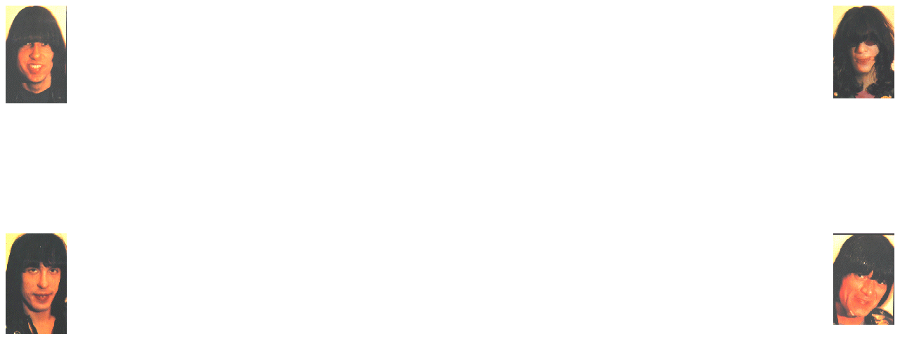

--- FILE ---
content_type: text/html
request_url: http://www.ramonesheaven.com/picture/smile.html
body_size: 89
content:
<img align=right src="jo36.gif"></a><img align=left src="joh6.gif"></a>
<br><br><br><br><br><br><br><br><br><br><br><br><br><br><br><br><br><br>
<img align=right src="dee6.gif"></a><img align=left src="mar6.gif"></a>
